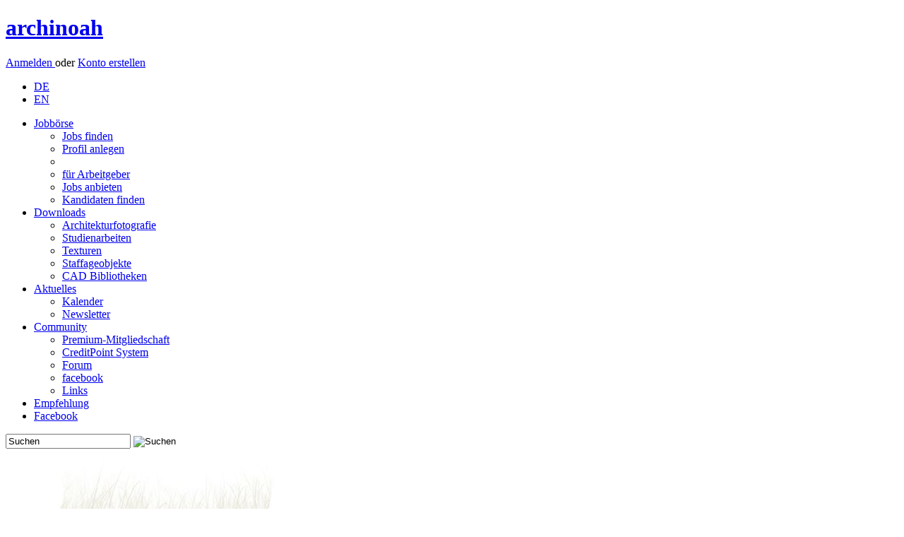

--- FILE ---
content_type: text/html; charset=utf-8
request_url: https://www.archinoah.de/texturen/download_objekt-387.html
body_size: 5535
content:
<!DOCTYPE html>
<html lang="de">
<head>
<link rel="alternate" type="application/rss+xml" title="archinoah RSS-Feed" href="https://www.archinoah.de/rss.php" />

<title>Altes Holz | Texturen | archinoah  - data sharing für Architekten</title>

<meta http-equiv="Content-Type" content="text/html; charset=utf-8" />
<meta name='Author' content='Florian Illenberger, Samsarah Lilja' />
<meta name='Copyright' content='archinoah.de - Illenberger & Lilja GbR ' />
<meta name='Publisher' content='archinoah.de - Illenberger & Lilja GbR ' />
<meta name='Description' content='Texturen für Visualisierungen und 3D Modelle, Illustrationen, Hintergründe etc.' />
<meta name='Keywords' content='Texturen, Download' />
<meta name='Page-Type' content='Architektur-Portal, FAQ, Download, Free, Texturdownload, 3D, Modeling' />
<meta name='Page-Topic' content='Architektur, Visualisierung, 3D, Modeling, Design, Rendern, Gestaltung, Architektur' />
<meta name='Language' content='de' />
<meta name='Audience' content='Alle, Studenten, Experten, Architekten, Ingenieure, Visualisierer, Modeller, Graphiker' />
<meta name='Coverage' content='Weltweit, Deutschland, Östereich, Schweiz' />
<meta name='Robots' content='index,follow' />
<meta name='Date' content='2026-01-29' />
<meta property="og:image" content="https://www.archinoah.de/themes/archinoah/images/archinoah.gif"/>
<link rel="apple-touch-icon" sizes="57x57" href="https://cdn.archinoah.de/favicons/apple-icon-57x57.png" />
<link rel="apple-touch-icon" sizes="60x60" href="https://cdn.archinoah.de/favicons/apple-icon-60x60.png" />
<link rel="apple-touch-icon" sizes="72x72" href="https://cdn.archinoah.de/favicons/apple-icon-72x72.png" />
<link rel="apple-touch-icon" sizes="76x76" href="https://cdn.archinoah.de/favicons/apple-icon-76x76.png" />
<link rel="apple-touch-icon" sizes="114x114" href="https://cdn.archinoah.de/favicons/apple-icon-114x114.png" />
<link rel="apple-touch-icon" sizes="120x120" href="https://cdn.archinoah.de/favicons/apple-icon-120x120.png" />
<link rel="apple-touch-icon" sizes="144x144" href="https://cdn.archinoah.de/favicons/apple-icon-144x144.png" />
<link rel="apple-touch-icon" sizes="152x152" href="https://cdn.archinoah.de/favicons/apple-icon-152x152.png" />
<link rel="apple-touch-icon" sizes="180x180" href="https://cdn.archinoah.de/favicons/apple-icon-180x180.png" />
<link rel="icon" type="image/png" sizes="196x196" href="https://cdn.archinoah.de/favicons/favicon-196x196.png" />
<link rel="icon" type="image/png" sizes="192x192"  href="https://cdn.archinoah.de/favicons/android-icon-192x192.png" />
<link rel="icon" type="image/png" sizes="128x128" href="https://cdn.archinoah.de/favicons/favicon-128.png" />
<link rel="icon" type="image/png" sizes="32x32" href="https://cdn.archinoah.de/favicons/favicon-32x32.png" />
<link rel="icon" type="image/png" sizes="96x96" href="https://cdn.archinoah.de/favicons/favicon-96x96.png" />
<link rel="icon" type="image/png" sizes="16x16" href="https://cdn.archinoah.de/favicons/favicon-16x16.png" />
<link rel="manifest" href="https://cdn.archinoah.de/favicons/manifest.json" />
<meta name="msapplication-TileColor" content="#ffffff" />
<meta name="msapplication-TileImage" content="https://cdn.archinoah.de/favicons/ms-icon-144x144.png" />
<meta name="msapplication-square70x70logo" content="https://cdn.archinoah.de/favicons/amstile-70x70.png" />
<meta name="msapplication-square150x150logo" content="https://cdn.archinoah.de/favicons/amstile-150x150.png" />
<meta name="msapplication-wide310x150logo" content="https://cdn.archinoah.de/favicons/amstile-310x150.png" />
<meta name="msapplication-square310x310logo" content="https://cdn.archinoah.de/favicons/amstile-310x310.png" />
<meta name="theme-color" content="#ffffff" />

<link rel="StyleSheet" href="https://cdn.archinoah.de/themes/archinoah/css/style.min.css" type="text/css"/>
<link rel="StyleSheet" href="https://cdn.archinoah.de/themes/archinoah/css/validationEngine.jquery.min.css" type="text/css"/>
<link rel="StyleSheet" href="https://cdn.archinoah.de/themes/archinoah/css/shariff.complete.css" type="text/css"/>
<link rel="StyleSheet" href="https://cdn.archinoah.de/themes/archinoah/css/login.min.css" type="text/css"/>
			
<!--[if lt IE 9]>
    <script async src="https://html5shiv.googlecode.com/svn/trunk/html5.js"></script>
    <![endif]-->
<script type="text/javascript" src="https://cdn.archinoah.de/themes/archinoah/scripts/jquery-1.11.3.min.js"></script>
<script type="text/javascript" src="https://ads.archinoah.de/www/delivery/spcjs.php?id=1&amp;target=_blank"></script>
<script async type="text/javascript" src="https://cdn.archinoah.de/themes/archinoah/scripts/customselect.js"></script>
<script async type="text/javascript" src="https://cdn.archinoah.de/themes/archinoah/scripts/preview.js"></script>
<script async type="text/javascript" src="https://cdn.archinoah.de/themes/archinoah/scripts/tooltip.js"></script>
<script async type="text/javascript" src="https://cdn.archinoah.de/themes/archinoah/scripts/show_and_hide.js"></script>
<script async type="text/javascript" charset="utf-8" src="https://cdn.archinoah.de/themes/archinoah/scripts/jquery.leanModal.min.js"></script>
<script async type="text/javascript" src="https://cdn.archinoah.de/themes/archinoah/scripts/jquery.cookie.js"></script>
<script async type="text/javascript" src="https://cdn.archinoah.de/themes/archinoah/scripts/cookie_and_hide.js"></script>
<script async type="text/javascript" src="https://cdn.archinoah.de/themes/archinoah/scripts/merkzettel.js"></script>
<script async type="text/javascript" src="https://cdn.archinoah.de/themes/archinoah/scripts/aktionsblock.js"></script>
<script type="text/javascript" src="https://cdn.archinoah.de/themes/archinoah/scripts/_misc_scripts.js"></script>
<script type="text/javascript" src="https://cdn.archinoah.de/themes/archinoah/scripts/aumago2018.js" async></script>
<!-- Begin Cookie Consent plugin by Silktide - https://silktide.com/cookieconsent --><script type="text/javascript" src="https://cdn.archinoah.de/themes/archinoah/scripts/cookieconsent.min.js" id="cookieconsent_id2015" 
data-cookie-message = "Wir verwenden Cookies, um Inhalte und Anzeigen zu personalisieren, Funktionen für soziale Medien anbieten zu können und für Websiteanalysen. Wir geben hierzu nur das Minimum an Informationen an unsere Partner weiter. Mit der Nutzung unserer Website stimmen Sie dem Einsatz von Cookies zu."
data-cookie-dismiss = "Verstanden"
data-cookie-learnMore = "Weitere Details..."
data-cookie-link = "https://www.archinoah.de/datenschutz.html"
data-cookie-theme = "https://cdn.archinoah.de/themes/archinoah/css/cookieconsent.min.css"></script>


</head>

<body id="archinoah_body"><div class="wrapper">
<header><div class="adblocker"></div><div class="inner group">
    <a href="https://www.archinoah.de" rel="home">
        <h1>archinoah</h1>
    </a> <div class="register">
    <p><a href="/benutzereinstellungen.html" class="loginbtn" id="logintrigger">Anmelden </a> oder <a href="/konto_erstellen.html" class="regbtn">Konto erstellen</a></p></div><ul id="menu-top-nav">
 	 <li><a href="https://www.archinoah.de/?newlang=german&amp;gobackto=/texturen/download_objekt-387.html" class="current">DE</a></li>
     <li> <a href="https://www.archinoah.com/?newlang=english&amp;gobackto=/texturen/download_objekt-387.html" >EN</a></li>
    </ul></div>
</header>
<!-- end header --><nav id="nav"><ul id="navigation"><li><a href="/architektur-jobboerse/stellenmarkt.html">Jobb&ouml;rse</a>
              <ul>
				<li><a href="/architektur-jobboerse/stellenmarkt/alle_stellenangebote.html">Jobs finden</a></li>
				<li><a href="/architektur-jobboerse/stellengesuche/neues_bewerbungsprofil_erstellen.html">Profil anlegen</a></li>
				<li><div class="dotline"></div></li>
				<li><a href="/architektur-jobboerse/stellengesuche/arbeitgeber.html">für Arbeitgeber</a></li>
				<li><a href="/architektur-jobboerse/stellenmarkt/stellenangebot_erstellen.html">Jobs anbieten</a></li>
				<li><a href="/architektur-jobboerse/stellengesuche/bewerber_suche.html">Kandidaten finden</a></li>
			</ul>
          </li><li class=current><a href="/architektur_downloads.html">Downloads
</a>
              <ul>
				<li><a href="/architekturfotografie/architekturfotografie.html">Architekturfotografie</a></li>
				<li><a href="/referate_hausarbeiten/studienarbeiten.html">Studienarbeiten</a></li>
				<li><a href="/texturen/materialien.html">Texturen</a></li>
				<li><a href="/pixel_bildmaterial_staffage/staffageobjekte.html">Staffageobjekte</a></li>
				<li><a href="/cad_caad_modell_bibliothek/cad-objekte.html">CAD Bibliotheken</a></li>
			</ul>
          </li><li><a href="/architektur_aktuell.html">Aktuelles</a>
			<ul>
            <li><a href="/events.html">Kalender</a></li>
			<li><a href="/architektur-up2date-newsletter.html">Newsletter</a></li>
            </ul>
		</li><li><a href="/architektur_community.html">Community</a>
			<ul>
			<li><a href="/premium_mitgliedschaft.html">Premium-Mitgliedschaft</a></li>
			<li><a href="/creditpoints_info.html">CreditPoint System</a></li>
			<li><a href="/forum_tektorum.html">Forum</a></li>
			<li><a href="https://de-de.facebook.com/archi.noah" target="_blank">facebook</a></li>
			<li><a href="/links.html">Links</a></li>
			</ul>
		</li><li id="menu-item-kontakt"><a href="/feedback-20260129.html">Empfehlung</a></li>
      <li id="menu-item-fb"><a href="https://www.facebook.com/archi.noah" target="_blank">Facebook</a></li></ul><form class="searchform" action="/simple_search.html" role="search" method="POST">
    <input class="searchfield" type="text" name="q" value="Suchen" onfocus="this.value=='Suchen' ? this.value='' : this.value=this.value;" onblur="this.value=='' ? this.value='Suchen' : this.value=this.value;" />
    <input type="image" class="searchbtn" src="https://cdn.archinoah.de/images/navigation/search.png" alt="Suchen"/>
    </form></nav><section id="gallery" class="multi-ul gallery">
            <ul><li style="padding: 0px 18px 0px 18px; background-color: #FFF;"><a href="/pixel_bildmaterial_staffage/download_objekt-926.html"><img src="https://cdn.archinoah.de/files/staffageobjekte/gallery_preview/staffobj_926_g.jpg" width="324" height="150" alt="Staffageobjekte: Schilf / Gras" ></a></li><li><a href="/cad_caad_modell_bibliothek/download_objekt-515.html"><img src="https://cdn.archinoah.de/files/cad/gallery_preview/cadobj_515_g.jpg" width="106" height="150" alt="CAD Bibliotheken: Sanitärgeräte" ></a></li><li><a href="/cad_caad_modell_bibliothek/download_objekt-226.html"><img src="https://cdn.archinoah.de/files/cad/gallery_preview/cadobj_226_g.jpg" width="75" height="150" alt="CAD Bibliotheken: Audi A4, Auto, 2D Ansicht und Grundriß " ></a></li><li><a href="/texturen/download_objekt-441.html"><img src="https://cdn.archinoah.de/files/textures/gallery_preview/texture_441_g.jpg" width="200" height="150" alt="Texturen: Wiese" ></a></li><li style="padding: 0px 18px 0px 18px; background-color: #FFF;"><a href="/pixel_bildmaterial_staffage/download_objekt-1094.html"><img src="https://cdn.archinoah.de/files/staffageobjekte/gallery_preview/staffobj_1094_g.jpg" width="101" height="150" alt="Staffageobjekte: Baum, Amerikanischer Geweihbaum, Gymnocladus dioicus" ></a></li><li><a href="/cad_caad_modell_bibliothek/download_objekt-370.html"><img src="https://cdn.archinoah.de/files/cad/gallery_preview/cadobj_370_g.jpg" width="106" height="150" alt="CAD Bibliotheken: Menschen auf Fahrad oder Motorrad " ></a></li></ul>
    </section><div id="main"><div class="an-column"><div class="an-col1">

<div class="cbox-top">
<section class="block">

<ul id="breadcrumb"><li><a href="/">Startseite</a></li><li><a href="/architektur_downloads.html">Downloads</a></li><li><a href="/texturen/materialien.html">Texturen</a></li><li><a href="texturen/holz-material-1.html">Holz</a></li>
</ul>

<section class="an-grid download">

<article class="an-gl">
<h1>Altes Holz</h1>
</article>

<article class="an-gr">
<div class="upload">
<p>
<a href="/texturen/texturen-hochladen.html">Texturen hochladen <img src="https://cdn.archinoah.de/images/upload-circle.png" alt="Texturen hochladen" /></a></p>
</div>
</article>
</section>
</section>
</div>
<div class="hreins"></div>
<div class="cbox-bottom"><div class="dl-suche"><ul id="dl-navigation"><li><a href="/texturen/holz/altes_holz-textur-387.html">Detail &Uuml;bersicht</a></li><li><a href="/texturen/holz/altes_holz-textur-bewerten-387.html">Bewerten</a></li><li><a href="/texturen/holz/altes_holz-textur-fehlerhaft-387.html">Fehlerhaften Download melden</a></li></ul></div><section class="an-grid"><article class="an-g55 an-gl"><div class="desc"><dl><dt>Beschreibung:</dt><dd> Altes Holz unbestimmter Art. Sehr realistisch dank Bumpmap.</dd><dt>Autor(en):</dt><dd> (nur f&uuml;r registrierte Nutzer)</dd><dt>Hochgeladen von:</dt><dd> <a href="/benutzerinfo-.html"> </a></dd><dt>Dateigr&ouml;&szlig;e:</dt><dd> 465.39 Kb</dd><dt>Dateiformat:</dt><dd> .zip</dd><dt>Bild Dateiformat:</dt><dd> JPG</dd><dt>Bildgr&ouml;&szlig;e:</dt><dd> 512 x 512 Pixel (h x b)</dd><dt>Downloads:</dt><dd> 299</dd></dl><dl><dt>Lizenzformen:</dt><dd>Dieser Download ist unter folgenden Lizenzbedingungen verfügbar:<br /><ul class="license"><li class="licenseid-1"><div class="show_and_hide_info">Legacy Lizenz</div><div class="show_and_hide_toggle"><p>Die Legacy Lizenz gestattet dem Nutzer folgende Nutzung:</p>
<ul class="license-condition">
<li>Die bereitgestellten Inhalte allein zu privaten, nicht-kommerziellen Zwecken zu verwenden.</li>
<li>Keine Weitergabe, Weiterübertragung oder Sublizensierung.</li>
</ul><br /><p>&#10132; <a href="/lizenzbedingungen.html">Lizenzbedingungen im Detail</a></p></div></li></ul></dd></dl></dl><a href="/texturen/texturen-notallowed.html" class="downloadbtn">Download starten</a>
<form action="">
	<input type="hidden" name="modul" value="Textures" />
	<input type="hidden" name="download_id" value="387" /> 
	<input type="button" id="merkzettel_id" value="Download vormerken"  />

</form>
</div><div class="user"><h4>NUTZERMEINUNGEN</h4><a class="evaluate" href="/texturen/holz/altes_holz-textur-bewerten-387.html"><span>&raquo;</span> Diese Textur bewerten</a></div><div class="user"><dl><dt id="bewertungen">Bewertungen (7)<span class="first">&#216; Bewertung:  7.43</span><span>H&ouml;chste Bewertung: 10</span><span>Niedrigste Bewertung: 5</span><dt><dd><table width="210"><tr><td><img alt="0 Stimmen (0.0% Stimmen-insgesamt)" src="/images/orangepixel.gif" width="15" height="1" /></td><td><img alt="0 Stimmen (0.0% Stimmen-insgesamt)" src="/images/orangepixel.gif" width="15" height="1" /></td><td><img alt="0 Stimmen (0.0% Stimmen-insgesamt)" src="/images/orangepixel.gif" width="15" height="1" /></td><td><img alt="0 Stimmen (0.0% Stimmen-insgesamt)" src="/images/orangepixel.gif" width="15" height="1" /></td><td><img alt="1 Stimmen (14.3% Stimmen-insgesamt)" src="/images/orangepixel.gif" width="15" height="17.5" /></td><td><img alt="0 Stimmen (0.0% Stimmen-insgesamt)" src="/images/orangepixel.gif" width="15" height="1" /></td><td><img alt="4 Stimmen (57.1% Stimmen-insgesamt)" src="/images/orangepixel.gif" width="15" height="70" /></td><td><img alt="0 Stimmen (0.0% Stimmen-insgesamt)" src="/images/orangepixel.gif" width="15" height="1" /></td><td><img alt="1 Stimmen (14.3% Stimmen-insgesamt)" src="/images/orangepixel.gif" width="15" height="17.5" /></td><td><img alt="1 Stimmen (14.3% Stimmen-insgesamt)" src="/images/orangepixel.gif" width="15" height="17.5" /></td></tr><tr><td colspan="10"><tr><td width="10%">1</td><td width="10%">2</td><td width="10%">3</td><td width="10%">4</td><td width="10%">5</td><td width="10%">6</td><td width="10%">7</td><td width="10%">8</td><td width="10%">9</td><td width="10%">10</td></tr></table></dd></dl></div><div class="comments"><h4>Kommentare: (0):</h4><p>Keine Kommentare bisher.</p></div></article><article class="an-g45 an-gr"><div class="image_container desc"><div class="image_watermark"></div><img src="https://cdn.archinoah.de/files/textures/300_preview/texture_387_m.jpg" alt="Altes Holz" /></div><div class="image_container desc"><div class="ads_downloadpage"><div class="ads_text"><a href="/media.html">Anzeige</a></div>

<!-- Anzeigen Code wird in content_ads.php generiert --><script type='text/javascript'><!--// <![CDATA[
    /* [id19] archinoah.de - Download Detail Ad */
    OA_show(19);
// ]]> --></script><noscript><a target='_blank' href='https://ads.archinoah.de/www/delivery/ck.php?n=5b516d9'><img border='0' alt='' src='https://ads.archinoah.de/www/delivery/avw.php?zoneid=19&amp;n=5b516d9' /></a></noscript> 

</div></div></article></section><div class="ads_bottom"><div class="ads_text"><a href="/media.html">Anzeige</a></div>

<!-- Anzeigen Code wird in content_ads.php generiert --><script type='text/javascript'><!--// <![CDATA[
    /* [id9] archinoah.de - Mitte */
    OA_show(9);
// ]]> --></script><noscript><a target='_blank' href='https://ads.archinoah.de/www/delivery/ck.php?n=92a8f68'><img border='0' alt='' src='https://ads.archinoah.de/www/delivery/avw.php?zoneid=9&amp;n=92a8f68' /></a></noscript> 

</div></div>


</div>




<aside class="right">
<div class="an-cbox">
<div class="an-contain-dt"><div class="an-cbox"><div class="an-contain-dt">

<!--google-->
<script async src="//pagead2.googlesyndication.com/pagead/js/adsbygoogle.js"></script>
<!-- new_archinoah_160x600 -->
<ins class="adsbygoogle"
     style="display:inline-block;width:160px;height:600px"
     data-ad-client="ca-pub-5681751625736917"
     data-ad-slot="7627101574"></ins>
<script>
(adsbygoogle = window.adsbygoogle || []).push({});
</script></div></div><div class="ads_right_block"><div class="ads_text"><a href="/media.html">Anzeige</a></div>

<!-- Anzeigen Code wird in content_ads.php generiert --><script type='text/javascript'><!--// <![CDATA[
    /* [id6] archinoah.de - Rechts */
    OA_show(6);
// ]]> --></script><noscript><a target='_blank' href='https://ads.archinoah.de/www/delivery/ck.php?n=2551ead'><img border='0' alt='' src='https://ads.archinoah.de/www/delivery/avw.php?zoneid=6&amp;n=2551ead' /></a></noscript> 

</div>
<div class="an-cbox"><div class="an-contain-dt">

<!--RightAds-->
<!-- right ads --></div></div></div></div></aside>

</div><footer>
	<div class="inner">
    	<section class="first">
            <h6><a href="/architektur-jobboerse/stellenmarkt.html">Jobb&ouml;rse</a></h6>
            <ul class="group">
            <li><a href="/architektur-jobboerse/stellenmarkt/alle_stellenangebote.html">Jobs finden</a></li>
            <li><a href="/architektur-jobboerse/stellengesuche/job-bewerbung_bearbeiten.html">Profil anlegen</a></li>
            <li><a href="/architektur-jobboerse/stellenmarkt/stellenangebot_erstellen.html">Jobs anbieten</a></li>
            <li><a href="/architektur-jobboerse/stellengesuche/bewerber_suche.html">Kandidaten finden</a></li>
            </ul>
        </section>
        <!-- end section -->
        <section>
            <h6><a href="/architektur_downloads.html">Downloads
</a></h6>
            <ul class="group">
            <li><a href="/architekturfotografie/architekturfotografie.html">Architekturfotografie</a></li>
			<li><a href="/referate_hausarbeiten/studienarbeiten.html">Studienarbeiten</a></li>
			<li><a href="/texturen/materialien.html">Texturen</a></li>
			<li><a href="/pixel_bildmaterial_staffage/staffageobjekte.html">Staffageobjekte</a></li>
			<li><a href="/cad_caad_modell_bibliothek/cad-objekte.html">CAD Bibliotheken</a></li>
            </ul>
        </section>
        <!-- end section -->
        <section>
            <h6><a href="/architektur_aktuell.html">Aktuelles</a></h6>
            <ul class="group">
            <li><a href="/events.html">Kalender</a></li>
            <li><a href="/architektur-up2date-newsletter.html">Newsletter</a></li>

            </ul>
        </section>
        <!-- end section -->
        <section>
            <h6><a href="/architektur_community.html">Community</a></h6>
            <ul class="group">
            <li><a href="/premium_mitgliedschaft.html">Premium-Mitgliedschaft</a></li>
			<li><a href="/creditpoints_info.html">CreditPoint System</a></li>
			<li><a href="/forum_tektorum.html">Forum</a></li>
            <li><a href="https://www.facebook.com/archi.noah">facebook</a></li>
            <li><a href="/links.html">Links</a></li>
			<li><a href="/feedback-20260129.html">Feedback</a></li>
			<li><a href="/recommend.html">Weiterempfehlen</a></li>
            </ul>
        </section>
        <!-- end section -->
        <section>
            <h6>Werbung/Media</h6>
            <ul class="group">
            <li><a href="/media.html">Media</a></li>
            <li><a href="/media_banner.html">Werbeformen</a></li>
            <li><a href="/media_partners.html">Partner werden</a></li>
            <li><a href="/media_presse.html">Presse</a></li>
            </ul>
        </section>
        <!-- end section -->
        <section>
            <h6>archinoah</h6>
            <ul class="group">
            <li><a href="/media_info.html">Über uns</a></li>
            <li><a href="/impressum.html">Kontakt</a></li>
            <li><a href="/agb.html">AGB</a></li>
			<li><a href="/lizenzbedingungen.html">Lizenzbedingungen</a></li>
            <li><a href="/datenschutz.html">Datenschutz</a></li>
            <li><a href="/impressum.html">Impressum</a></li>
			<li><a href="/gebuehrenordnung.html">Geb&uuml;hrenordnung</a></li>
            </ul>
        </section>
        <!-- end section --><section class="last">
            <!-- embedded img-link -->
            <p>Besuchen Sie auch unser Forum:</p>
            <a href="https://www.tektorum.de"><img src="https://cdn.archinoah.de/images/tektorum.png" alt="Architekturforum tektorum.de" width="160" height="20"></a>
        </section>
        <!-- end section -->

	</div>
    <!-- end .inner -->
</footer>
<!-- end footer -->
<div id="loginbox"><h1>Zur Nutzung von archinoah anmelden</h1><form id="loginform" action="/benutzereinstellungen.html" method="post"><input type="text" name="uname" id="uname" class="txtfield" tabindex="1" placeholder=E-Mail-Adresse&nbsp;oder&nbsp;Benutzername><input type="password" name="pass" id="password" class="txtfield" tabindex="2" placeholder=Passwort><dl><dt><input type="checkbox" name="stay_logged_in" value="1" /> </dt><dd>Angemeldet bleiben<p>Nutzen Sie diese Option nur auf einem privaten Computer, auf den keine fremden Personen Zugriff haben!</p></dd></dl><p><input type="hidden" name="op" value="login" /><input type="submit" value="Login" tabindex="3"></p></form><p><a href="/lost_password.html">Passwort vergessen?</a> | <a href="/konto_erstellen.html">Konto erstellen</a></p></div><aside class="performance_info"></aside></div><script src="https://cdn.archinoah.de/themes/archinoah/scripts/shariff.min.js"></script>
</div></body>
</html>

--- FILE ---
content_type: text/html; charset=utf-8
request_url: https://www.google.com/recaptcha/api2/aframe
body_size: 265
content:
<!DOCTYPE HTML><html><head><meta http-equiv="content-type" content="text/html; charset=UTF-8"></head><body><script nonce="mKKz7GmlY1S-hgm0sGsiYQ">/** Anti-fraud and anti-abuse applications only. See google.com/recaptcha */ try{var clients={'sodar':'https://pagead2.googlesyndication.com/pagead/sodar?'};window.addEventListener("message",function(a){try{if(a.source===window.parent){var b=JSON.parse(a.data);var c=clients[b['id']];if(c){var d=document.createElement('img');d.src=c+b['params']+'&rc='+(localStorage.getItem("rc::a")?sessionStorage.getItem("rc::b"):"");window.document.body.appendChild(d);sessionStorage.setItem("rc::e",parseInt(sessionStorage.getItem("rc::e")||0)+1);localStorage.setItem("rc::h",'1769723967361');}}}catch(b){}});window.parent.postMessage("_grecaptcha_ready", "*");}catch(b){}</script></body></html>